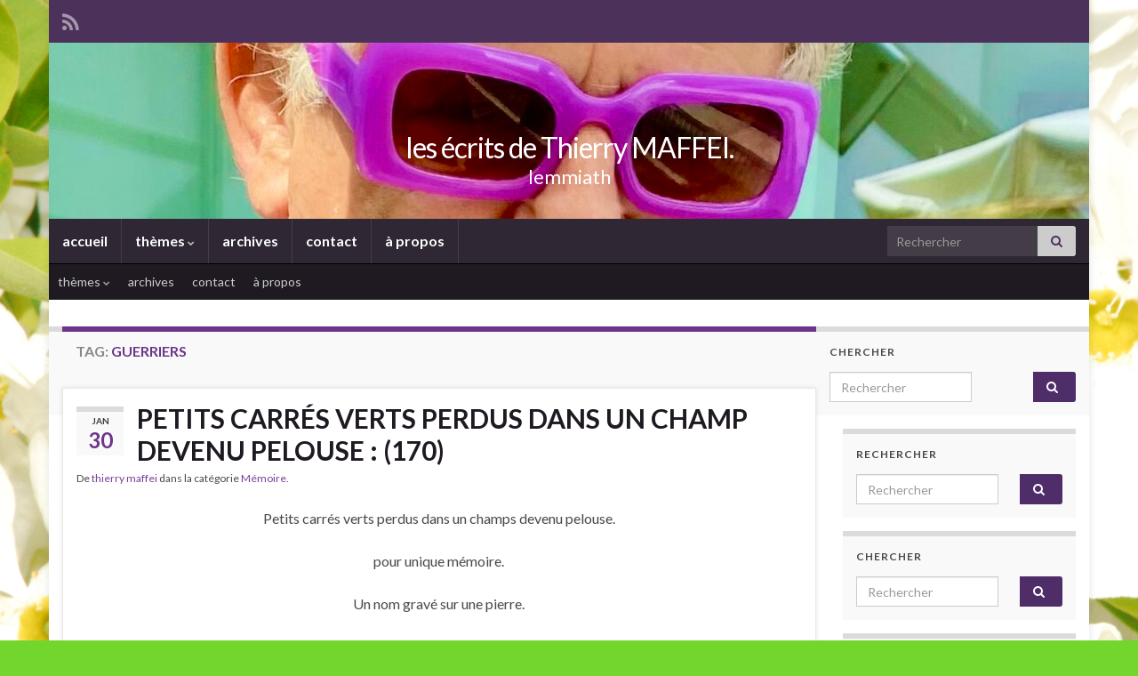

--- FILE ---
content_type: text/html; charset=UTF-8
request_url: https://lemmiath.com/tag/guerriers/
body_size: 17006
content:
<!DOCTYPE html><!--[if IE 7]>
<html class="ie ie7" lang="fr-FR">
<![endif]-->
<!--[if IE 8]>
<html class="ie ie8" lang="fr-FR">
<![endif]-->
<!--[if !(IE 7) & !(IE 8)]><!-->
<html lang="fr-FR">
<!--<![endif]-->
    <head>
        <meta charset="UTF-8">
        <meta http-equiv="X-UA-Compatible" content="IE=edge">
        <meta name="viewport" content="width=device-width, initial-scale=1">
        <title>Guerriers &#8211; les écrits de Thierry MAFFEI.</title>
<meta name='robots' content='max-image-preview:large' />
	<style>img:is([sizes="auto" i], [sizes^="auto," i]) { contain-intrinsic-size: 3000px 1500px }</style>
	<link rel='dns-prefetch' href='//widgetlogic.org' />
<link rel='dns-prefetch' href='//stats.wp.com' />
<link rel='dns-prefetch' href='//widgets.wp.com' />
<link rel='dns-prefetch' href='//s0.wp.com' />
<link rel='dns-prefetch' href='//0.gravatar.com' />
<link rel='dns-prefetch' href='//1.gravatar.com' />
<link rel='dns-prefetch' href='//2.gravatar.com' />
<link rel='preconnect' href='//c0.wp.com' />
<link rel="alternate" type="application/rss+xml" title="les écrits de Thierry MAFFEI. &raquo; Flux" href="https://lemmiath.com/feed/" />
<link rel="alternate" type="application/rss+xml" title="les écrits de Thierry MAFFEI. &raquo; Flux des commentaires" href="https://lemmiath.com/comments/feed/" />
<link rel="alternate" type="application/rss+xml" title="les écrits de Thierry MAFFEI. &raquo; Flux de l’étiquette Guerriers" href="https://lemmiath.com/tag/guerriers/feed/" />
		<!-- This site uses the Google Analytics by MonsterInsights plugin v9.9.0 - Using Analytics tracking - https://www.monsterinsights.com/ -->
		<!-- Remarque : MonsterInsights n’est actuellement pas configuré sur ce site. Le propriétaire doit authentifier son compte Google Analytics dans les réglages de MonsterInsights.  -->
					<!-- No tracking code set -->
				<!-- / Google Analytics by MonsterInsights -->
		<script type="text/javascript">
/* <![CDATA[ */
window._wpemojiSettings = {"baseUrl":"https:\/\/s.w.org\/images\/core\/emoji\/16.0.1\/72x72\/","ext":".png","svgUrl":"https:\/\/s.w.org\/images\/core\/emoji\/16.0.1\/svg\/","svgExt":".svg","source":{"concatemoji":"https:\/\/lemmiath.com\/wp-includes\/js\/wp-emoji-release.min.js?ver=6.8.3"}};
/*! This file is auto-generated */
!function(s,n){var o,i,e;function c(e){try{var t={supportTests:e,timestamp:(new Date).valueOf()};sessionStorage.setItem(o,JSON.stringify(t))}catch(e){}}function p(e,t,n){e.clearRect(0,0,e.canvas.width,e.canvas.height),e.fillText(t,0,0);var t=new Uint32Array(e.getImageData(0,0,e.canvas.width,e.canvas.height).data),a=(e.clearRect(0,0,e.canvas.width,e.canvas.height),e.fillText(n,0,0),new Uint32Array(e.getImageData(0,0,e.canvas.width,e.canvas.height).data));return t.every(function(e,t){return e===a[t]})}function u(e,t){e.clearRect(0,0,e.canvas.width,e.canvas.height),e.fillText(t,0,0);for(var n=e.getImageData(16,16,1,1),a=0;a<n.data.length;a++)if(0!==n.data[a])return!1;return!0}function f(e,t,n,a){switch(t){case"flag":return n(e,"\ud83c\udff3\ufe0f\u200d\u26a7\ufe0f","\ud83c\udff3\ufe0f\u200b\u26a7\ufe0f")?!1:!n(e,"\ud83c\udde8\ud83c\uddf6","\ud83c\udde8\u200b\ud83c\uddf6")&&!n(e,"\ud83c\udff4\udb40\udc67\udb40\udc62\udb40\udc65\udb40\udc6e\udb40\udc67\udb40\udc7f","\ud83c\udff4\u200b\udb40\udc67\u200b\udb40\udc62\u200b\udb40\udc65\u200b\udb40\udc6e\u200b\udb40\udc67\u200b\udb40\udc7f");case"emoji":return!a(e,"\ud83e\udedf")}return!1}function g(e,t,n,a){var r="undefined"!=typeof WorkerGlobalScope&&self instanceof WorkerGlobalScope?new OffscreenCanvas(300,150):s.createElement("canvas"),o=r.getContext("2d",{willReadFrequently:!0}),i=(o.textBaseline="top",o.font="600 32px Arial",{});return e.forEach(function(e){i[e]=t(o,e,n,a)}),i}function t(e){var t=s.createElement("script");t.src=e,t.defer=!0,s.head.appendChild(t)}"undefined"!=typeof Promise&&(o="wpEmojiSettingsSupports",i=["flag","emoji"],n.supports={everything:!0,everythingExceptFlag:!0},e=new Promise(function(e){s.addEventListener("DOMContentLoaded",e,{once:!0})}),new Promise(function(t){var n=function(){try{var e=JSON.parse(sessionStorage.getItem(o));if("object"==typeof e&&"number"==typeof e.timestamp&&(new Date).valueOf()<e.timestamp+604800&&"object"==typeof e.supportTests)return e.supportTests}catch(e){}return null}();if(!n){if("undefined"!=typeof Worker&&"undefined"!=typeof OffscreenCanvas&&"undefined"!=typeof URL&&URL.createObjectURL&&"undefined"!=typeof Blob)try{var e="postMessage("+g.toString()+"("+[JSON.stringify(i),f.toString(),p.toString(),u.toString()].join(",")+"));",a=new Blob([e],{type:"text/javascript"}),r=new Worker(URL.createObjectURL(a),{name:"wpTestEmojiSupports"});return void(r.onmessage=function(e){c(n=e.data),r.terminate(),t(n)})}catch(e){}c(n=g(i,f,p,u))}t(n)}).then(function(e){for(var t in e)n.supports[t]=e[t],n.supports.everything=n.supports.everything&&n.supports[t],"flag"!==t&&(n.supports.everythingExceptFlag=n.supports.everythingExceptFlag&&n.supports[t]);n.supports.everythingExceptFlag=n.supports.everythingExceptFlag&&!n.supports.flag,n.DOMReady=!1,n.readyCallback=function(){n.DOMReady=!0}}).then(function(){return e}).then(function(){var e;n.supports.everything||(n.readyCallback(),(e=n.source||{}).concatemoji?t(e.concatemoji):e.wpemoji&&e.twemoji&&(t(e.twemoji),t(e.wpemoji)))}))}((window,document),window._wpemojiSettings);
/* ]]> */
</script>
<style id='wp-emoji-styles-inline-css' type='text/css'>

	img.wp-smiley, img.emoji {
		display: inline !important;
		border: none !important;
		box-shadow: none !important;
		height: 1em !important;
		width: 1em !important;
		margin: 0 0.07em !important;
		vertical-align: -0.1em !important;
		background: none !important;
		padding: 0 !important;
	}
</style>
<link rel='stylesheet' id='wp-block-library-css' href='https://c0.wp.com/c/6.8.3/wp-includes/css/dist/block-library/style.min.css' type='text/css' media='all' />
<style id='classic-theme-styles-inline-css' type='text/css'>
/*! This file is auto-generated */
.wp-block-button__link{color:#fff;background-color:#32373c;border-radius:9999px;box-shadow:none;text-decoration:none;padding:calc(.667em + 2px) calc(1.333em + 2px);font-size:1.125em}.wp-block-file__button{background:#32373c;color:#fff;text-decoration:none}
</style>
<style id='ce4wp-subscribe-style-inline-css' type='text/css'>
.wp-block-ce4wp-subscribe{max-width:840px;margin:0 auto}.wp-block-ce4wp-subscribe .title{margin-bottom:0}.wp-block-ce4wp-subscribe .subTitle{margin-top:0;font-size:0.8em}.wp-block-ce4wp-subscribe .disclaimer{margin-top:5px;font-size:0.8em}.wp-block-ce4wp-subscribe .disclaimer .disclaimer-label{margin-left:10px}.wp-block-ce4wp-subscribe .inputBlock{width:100%;margin-bottom:10px}.wp-block-ce4wp-subscribe .inputBlock input{width:100%}.wp-block-ce4wp-subscribe .inputBlock label{display:inline-block}.wp-block-ce4wp-subscribe .submit-button{margin-top:25px;display:block}.wp-block-ce4wp-subscribe .required-text{display:inline-block;margin:0;padding:0;margin-left:0.3em}.wp-block-ce4wp-subscribe .onSubmission{height:0;max-width:840px;margin:0 auto}.wp-block-ce4wp-subscribe .firstNameSummary .lastNameSummary{text-transform:capitalize}.wp-block-ce4wp-subscribe .ce4wp-inline-notification{display:flex;flex-direction:row;align-items:center;padding:13px 10px;width:100%;height:40px;border-style:solid;border-color:orange;border-width:1px;border-left-width:4px;border-radius:3px;background:rgba(255,133,15,0.1);flex:none;order:0;flex-grow:1;margin:0px 0px}.wp-block-ce4wp-subscribe .ce4wp-inline-warning-text{font-style:normal;font-weight:normal;font-size:16px;line-height:20px;display:flex;align-items:center;color:#571600;margin-left:9px}.wp-block-ce4wp-subscribe .ce4wp-inline-warning-icon{color:orange}.wp-block-ce4wp-subscribe .ce4wp-inline-warning-arrow{color:#571600;margin-left:auto}.wp-block-ce4wp-subscribe .ce4wp-banner-clickable{cursor:pointer}.ce4wp-link{cursor:pointer}

.no-flex{display:block}.sub-header{margin-bottom:1em}


</style>
<link rel='stylesheet' id='mediaelement-css' href='https://c0.wp.com/c/6.8.3/wp-includes/js/mediaelement/mediaelementplayer-legacy.min.css' type='text/css' media='all' />
<link rel='stylesheet' id='wp-mediaelement-css' href='https://c0.wp.com/c/6.8.3/wp-includes/js/mediaelement/wp-mediaelement.min.css' type='text/css' media='all' />
<style id='jetpack-sharing-buttons-style-inline-css' type='text/css'>
.jetpack-sharing-buttons__services-list{display:flex;flex-direction:row;flex-wrap:wrap;gap:0;list-style-type:none;margin:5px;padding:0}.jetpack-sharing-buttons__services-list.has-small-icon-size{font-size:12px}.jetpack-sharing-buttons__services-list.has-normal-icon-size{font-size:16px}.jetpack-sharing-buttons__services-list.has-large-icon-size{font-size:24px}.jetpack-sharing-buttons__services-list.has-huge-icon-size{font-size:36px}@media print{.jetpack-sharing-buttons__services-list{display:none!important}}.editor-styles-wrapper .wp-block-jetpack-sharing-buttons{gap:0;padding-inline-start:0}ul.jetpack-sharing-buttons__services-list.has-background{padding:1.25em 2.375em}
</style>
<link rel='stylesheet' id='block-widget-css' href='https://lemmiath.com/wp-content/plugins/widget-logic/block_widget/css/widget.css?ver=1725544136' type='text/css' media='all' />
<style id='global-styles-inline-css' type='text/css'>
:root{--wp--preset--aspect-ratio--square: 1;--wp--preset--aspect-ratio--4-3: 4/3;--wp--preset--aspect-ratio--3-4: 3/4;--wp--preset--aspect-ratio--3-2: 3/2;--wp--preset--aspect-ratio--2-3: 2/3;--wp--preset--aspect-ratio--16-9: 16/9;--wp--preset--aspect-ratio--9-16: 9/16;--wp--preset--color--black: #000000;--wp--preset--color--cyan-bluish-gray: #abb8c3;--wp--preset--color--white: #ffffff;--wp--preset--color--pale-pink: #f78da7;--wp--preset--color--vivid-red: #cf2e2e;--wp--preset--color--luminous-vivid-orange: #ff6900;--wp--preset--color--luminous-vivid-amber: #fcb900;--wp--preset--color--light-green-cyan: #7bdcb5;--wp--preset--color--vivid-green-cyan: #00d084;--wp--preset--color--pale-cyan-blue: #8ed1fc;--wp--preset--color--vivid-cyan-blue: #0693e3;--wp--preset--color--vivid-purple: #9b51e0;--wp--preset--gradient--vivid-cyan-blue-to-vivid-purple: linear-gradient(135deg,rgba(6,147,227,1) 0%,rgb(155,81,224) 100%);--wp--preset--gradient--light-green-cyan-to-vivid-green-cyan: linear-gradient(135deg,rgb(122,220,180) 0%,rgb(0,208,130) 100%);--wp--preset--gradient--luminous-vivid-amber-to-luminous-vivid-orange: linear-gradient(135deg,rgba(252,185,0,1) 0%,rgba(255,105,0,1) 100%);--wp--preset--gradient--luminous-vivid-orange-to-vivid-red: linear-gradient(135deg,rgba(255,105,0,1) 0%,rgb(207,46,46) 100%);--wp--preset--gradient--very-light-gray-to-cyan-bluish-gray: linear-gradient(135deg,rgb(238,238,238) 0%,rgb(169,184,195) 100%);--wp--preset--gradient--cool-to-warm-spectrum: linear-gradient(135deg,rgb(74,234,220) 0%,rgb(151,120,209) 20%,rgb(207,42,186) 40%,rgb(238,44,130) 60%,rgb(251,105,98) 80%,rgb(254,248,76) 100%);--wp--preset--gradient--blush-light-purple: linear-gradient(135deg,rgb(255,206,236) 0%,rgb(152,150,240) 100%);--wp--preset--gradient--blush-bordeaux: linear-gradient(135deg,rgb(254,205,165) 0%,rgb(254,45,45) 50%,rgb(107,0,62) 100%);--wp--preset--gradient--luminous-dusk: linear-gradient(135deg,rgb(255,203,112) 0%,rgb(199,81,192) 50%,rgb(65,88,208) 100%);--wp--preset--gradient--pale-ocean: linear-gradient(135deg,rgb(255,245,203) 0%,rgb(182,227,212) 50%,rgb(51,167,181) 100%);--wp--preset--gradient--electric-grass: linear-gradient(135deg,rgb(202,248,128) 0%,rgb(113,206,126) 100%);--wp--preset--gradient--midnight: linear-gradient(135deg,rgb(2,3,129) 0%,rgb(40,116,252) 100%);--wp--preset--font-size--small: 14px;--wp--preset--font-size--medium: 20px;--wp--preset--font-size--large: 20px;--wp--preset--font-size--x-large: 42px;--wp--preset--font-size--tiny: 10px;--wp--preset--font-size--regular: 16px;--wp--preset--font-size--larger: 26px;--wp--preset--spacing--20: 0.44rem;--wp--preset--spacing--30: 0.67rem;--wp--preset--spacing--40: 1rem;--wp--preset--spacing--50: 1.5rem;--wp--preset--spacing--60: 2.25rem;--wp--preset--spacing--70: 3.38rem;--wp--preset--spacing--80: 5.06rem;--wp--preset--shadow--natural: 6px 6px 9px rgba(0, 0, 0, 0.2);--wp--preset--shadow--deep: 12px 12px 50px rgba(0, 0, 0, 0.4);--wp--preset--shadow--sharp: 6px 6px 0px rgba(0, 0, 0, 0.2);--wp--preset--shadow--outlined: 6px 6px 0px -3px rgba(255, 255, 255, 1), 6px 6px rgba(0, 0, 0, 1);--wp--preset--shadow--crisp: 6px 6px 0px rgba(0, 0, 0, 1);}:where(.is-layout-flex){gap: 0.5em;}:where(.is-layout-grid){gap: 0.5em;}body .is-layout-flex{display: flex;}.is-layout-flex{flex-wrap: wrap;align-items: center;}.is-layout-flex > :is(*, div){margin: 0;}body .is-layout-grid{display: grid;}.is-layout-grid > :is(*, div){margin: 0;}:where(.wp-block-columns.is-layout-flex){gap: 2em;}:where(.wp-block-columns.is-layout-grid){gap: 2em;}:where(.wp-block-post-template.is-layout-flex){gap: 1.25em;}:where(.wp-block-post-template.is-layout-grid){gap: 1.25em;}.has-black-color{color: var(--wp--preset--color--black) !important;}.has-cyan-bluish-gray-color{color: var(--wp--preset--color--cyan-bluish-gray) !important;}.has-white-color{color: var(--wp--preset--color--white) !important;}.has-pale-pink-color{color: var(--wp--preset--color--pale-pink) !important;}.has-vivid-red-color{color: var(--wp--preset--color--vivid-red) !important;}.has-luminous-vivid-orange-color{color: var(--wp--preset--color--luminous-vivid-orange) !important;}.has-luminous-vivid-amber-color{color: var(--wp--preset--color--luminous-vivid-amber) !important;}.has-light-green-cyan-color{color: var(--wp--preset--color--light-green-cyan) !important;}.has-vivid-green-cyan-color{color: var(--wp--preset--color--vivid-green-cyan) !important;}.has-pale-cyan-blue-color{color: var(--wp--preset--color--pale-cyan-blue) !important;}.has-vivid-cyan-blue-color{color: var(--wp--preset--color--vivid-cyan-blue) !important;}.has-vivid-purple-color{color: var(--wp--preset--color--vivid-purple) !important;}.has-black-background-color{background-color: var(--wp--preset--color--black) !important;}.has-cyan-bluish-gray-background-color{background-color: var(--wp--preset--color--cyan-bluish-gray) !important;}.has-white-background-color{background-color: var(--wp--preset--color--white) !important;}.has-pale-pink-background-color{background-color: var(--wp--preset--color--pale-pink) !important;}.has-vivid-red-background-color{background-color: var(--wp--preset--color--vivid-red) !important;}.has-luminous-vivid-orange-background-color{background-color: var(--wp--preset--color--luminous-vivid-orange) !important;}.has-luminous-vivid-amber-background-color{background-color: var(--wp--preset--color--luminous-vivid-amber) !important;}.has-light-green-cyan-background-color{background-color: var(--wp--preset--color--light-green-cyan) !important;}.has-vivid-green-cyan-background-color{background-color: var(--wp--preset--color--vivid-green-cyan) !important;}.has-pale-cyan-blue-background-color{background-color: var(--wp--preset--color--pale-cyan-blue) !important;}.has-vivid-cyan-blue-background-color{background-color: var(--wp--preset--color--vivid-cyan-blue) !important;}.has-vivid-purple-background-color{background-color: var(--wp--preset--color--vivid-purple) !important;}.has-black-border-color{border-color: var(--wp--preset--color--black) !important;}.has-cyan-bluish-gray-border-color{border-color: var(--wp--preset--color--cyan-bluish-gray) !important;}.has-white-border-color{border-color: var(--wp--preset--color--white) !important;}.has-pale-pink-border-color{border-color: var(--wp--preset--color--pale-pink) !important;}.has-vivid-red-border-color{border-color: var(--wp--preset--color--vivid-red) !important;}.has-luminous-vivid-orange-border-color{border-color: var(--wp--preset--color--luminous-vivid-orange) !important;}.has-luminous-vivid-amber-border-color{border-color: var(--wp--preset--color--luminous-vivid-amber) !important;}.has-light-green-cyan-border-color{border-color: var(--wp--preset--color--light-green-cyan) !important;}.has-vivid-green-cyan-border-color{border-color: var(--wp--preset--color--vivid-green-cyan) !important;}.has-pale-cyan-blue-border-color{border-color: var(--wp--preset--color--pale-cyan-blue) !important;}.has-vivid-cyan-blue-border-color{border-color: var(--wp--preset--color--vivid-cyan-blue) !important;}.has-vivid-purple-border-color{border-color: var(--wp--preset--color--vivid-purple) !important;}.has-vivid-cyan-blue-to-vivid-purple-gradient-background{background: var(--wp--preset--gradient--vivid-cyan-blue-to-vivid-purple) !important;}.has-light-green-cyan-to-vivid-green-cyan-gradient-background{background: var(--wp--preset--gradient--light-green-cyan-to-vivid-green-cyan) !important;}.has-luminous-vivid-amber-to-luminous-vivid-orange-gradient-background{background: var(--wp--preset--gradient--luminous-vivid-amber-to-luminous-vivid-orange) !important;}.has-luminous-vivid-orange-to-vivid-red-gradient-background{background: var(--wp--preset--gradient--luminous-vivid-orange-to-vivid-red) !important;}.has-very-light-gray-to-cyan-bluish-gray-gradient-background{background: var(--wp--preset--gradient--very-light-gray-to-cyan-bluish-gray) !important;}.has-cool-to-warm-spectrum-gradient-background{background: var(--wp--preset--gradient--cool-to-warm-spectrum) !important;}.has-blush-light-purple-gradient-background{background: var(--wp--preset--gradient--blush-light-purple) !important;}.has-blush-bordeaux-gradient-background{background: var(--wp--preset--gradient--blush-bordeaux) !important;}.has-luminous-dusk-gradient-background{background: var(--wp--preset--gradient--luminous-dusk) !important;}.has-pale-ocean-gradient-background{background: var(--wp--preset--gradient--pale-ocean) !important;}.has-electric-grass-gradient-background{background: var(--wp--preset--gradient--electric-grass) !important;}.has-midnight-gradient-background{background: var(--wp--preset--gradient--midnight) !important;}.has-small-font-size{font-size: var(--wp--preset--font-size--small) !important;}.has-medium-font-size{font-size: var(--wp--preset--font-size--medium) !important;}.has-large-font-size{font-size: var(--wp--preset--font-size--large) !important;}.has-x-large-font-size{font-size: var(--wp--preset--font-size--x-large) !important;}
:where(.wp-block-post-template.is-layout-flex){gap: 1.25em;}:where(.wp-block-post-template.is-layout-grid){gap: 1.25em;}
:where(.wp-block-columns.is-layout-flex){gap: 2em;}:where(.wp-block-columns.is-layout-grid){gap: 2em;}
:root :where(.wp-block-pullquote){font-size: 1.5em;line-height: 1.6;}
</style>
<link rel='stylesheet' id='contact-form-7-css' href='https://lemmiath.com/wp-content/plugins/contact-form-7/includes/css/styles.css?ver=6.1.2' type='text/css' media='all' />
<link rel='stylesheet' id='st-widget-css' href='https://lemmiath.com/wp-content/plugins/share-this/css/style.css?ver=6.8.3' type='text/css' media='all' />
<link rel='stylesheet' id='SFSImainCss-css' href='https://lemmiath.com/wp-content/plugins/ultimate-social-media-icons/css/sfsi-style.css?ver=2.9.5' type='text/css' media='all' />
<link rel='stylesheet' id='bootstrap-css' href='https://lemmiath.com/wp-content/themes/graphene/bootstrap/css/bootstrap.min.css?ver=6.8.3' type='text/css' media='all' />
<link rel='stylesheet' id='font-awesome-css' href='https://lemmiath.com/wp-content/themes/graphene/fonts/font-awesome/css/font-awesome.min.css?ver=6.8.3' type='text/css' media='all' />
<link rel='stylesheet' id='graphene-css' href='https://lemmiath.com/wp-content/themes/graphene/style.css?ver=2.9.4' type='text/css' media='screen' />
<link rel='stylesheet' id='graphene-responsive-css' href='https://lemmiath.com/wp-content/themes/graphene/responsive.css?ver=2.9.4' type='text/css' media='all' />
<link rel='stylesheet' id='graphene-blocks-css' href='https://lemmiath.com/wp-content/themes/graphene/blocks.css?ver=2.9.4' type='text/css' media='all' />
<link rel='stylesheet' id='jetpack_likes-css' href='https://c0.wp.com/p/jetpack/15.1.1/modules/likes/style.css' type='text/css' media='all' />
<link rel='stylesheet' id='commentluv_style-css' href='https://lemmiath.com/wp-content/plugins/commentluv/css/commentluv.css?ver=6.8.3' type='text/css' media='all' />
<script type="text/javascript" src="https://c0.wp.com/c/6.8.3/wp-includes/js/jquery/jquery.min.js" id="jquery-core-js"></script>
<script type="text/javascript" src="https://c0.wp.com/c/6.8.3/wp-includes/js/jquery/jquery-migrate.min.js" id="jquery-migrate-js"></script>
<script type="text/javascript" id="commentluv_script-js-extra">
/* <![CDATA[ */
var cl_settings = {"name":"author","url":"url","comment":"comment","email":"email","infopanel":"on","default_on":"on","default_on_admin":"on","cl_version":"4","images":"https:\/\/lemmiath.com\/wp-content\/plugins\/commentluv\/images\/","api_url":"http:\/\/lemmiath.com\/wp-admin\/admin-ajax.php","api_url_alt":"https:\/\/lemmiath.com\/wp-admin\/admin-ajax.php","_fetch":"34cfa8424a","_info":"00afd3015f","infoback":"white","infotext":"black","template_insert":"","logged_in":"","refer":"https:\/\/lemmiath.com\/petits-carres-verts-perdus-dans-un-champ-devenu-pelouse\/","no_url_message":"Entrez votre URL et cliquez la case CommentLuv si vous souhaitez ajouter votre dernier article de blog","no_http_message":"Merci d'utiliser http:\/\/ au d\u00e9but de votre url","no_url_logged_in_message":"Vous devez visitez votre profil sur le tableau de bord et mettre \u00e0 jour les d\u00e9tails avec l'URL de votre site","no_info_message":"Aucune information disponible ou alors il y a eu une erreur"};
/* ]]> */
</script>
<script type="text/javascript" src="https://lemmiath.com/wp-content/plugins/commentluv/js/commentluv.js?ver=4" id="commentluv_script-js"></script>
<script type="text/javascript" src="https://lemmiath.com/wp-content/themes/graphene/bootstrap/js/bootstrap.min.js?ver=2.9.4" id="bootstrap-js"></script>
<script type="text/javascript" src="https://lemmiath.com/wp-content/themes/graphene/js/bootstrap-hover-dropdown/bootstrap-hover-dropdown.min.js?ver=2.9.4" id="bootstrap-hover-dropdown-js"></script>
<script type="text/javascript" src="https://lemmiath.com/wp-content/themes/graphene/js/bootstrap-submenu/bootstrap-submenu.min.js?ver=2.9.4" id="bootstrap-submenu-js"></script>
<script type="text/javascript" src="https://lemmiath.com/wp-content/themes/graphene/js/jquery.infinitescroll.min.js?ver=2.9.4" id="infinite-scroll-js"></script>
<script type="text/javascript" id="graphene-js-extra">
/* <![CDATA[ */
var grapheneJS = {"siteurl":"https:\/\/lemmiath.com","ajaxurl":"https:\/\/lemmiath.com\/wp-admin\/admin-ajax.php","templateUrl":"https:\/\/lemmiath.com\/wp-content\/themes\/graphene","isSingular":"","enableStickyMenu":"","shouldShowComments":"1","commentsOrder":"newest","sliderDisable":"","sliderInterval":"7000","infScrollBtnLbl":"Lire plus","infScrollOn":"","infScrollCommentsOn":"","totalPosts":"1","postsPerPage":"10","isPageNavi":"","infScrollMsgText":"Fetching window.grapheneInfScrollItemsPerPage of window.grapheneInfScrollItemsLeft items left ...","infScrollMsgTextPlural":"Fetching window.grapheneInfScrollItemsPerPage of window.grapheneInfScrollItemsLeft items left ...","infScrollFinishedText":"All loaded!","commentsPerPage":"50","totalComments":"0","infScrollCommentsMsg":"R\u00e9cup\u00e9ration de window.grapheneInfScrollCommentsPerPage commentaires sur window.grapheneInfScrollCommentsLeft laiss\u00e9s","infScrollCommentsMsgPlural":"R\u00e9cup\u00e9ration de window.grapheneInfScrollCommentsPerPage commentaires sur window.grapheneInfScrollCommentsLeft laiss\u00e9s","infScrollCommentsFinishedMsg":"All comments loaded!","disableLiveSearch":"1","txtNoResult":"No result found.","isMasonry":""};
/* ]]> */
</script>
<script type="text/javascript" src="https://lemmiath.com/wp-content/themes/graphene/js/graphene.js?ver=2.9.4" id="graphene-js"></script>
<link rel="https://api.w.org/" href="https://lemmiath.com/wp-json/" /><link rel="alternate" title="JSON" type="application/json" href="https://lemmiath.com/wp-json/wp/v2/tags/3342" /><link rel="EditURI" type="application/rsd+xml" title="RSD" href="https://lemmiath.com/xmlrpc.php?rsd" />
<meta name="generator" content="WordPress 6.8.3" />
<script charset="utf-8" type="text/javascript">var switchTo5x=true;</script>
<script charset="utf-8" type="text/javascript" src="http://w.sharethis.com/button/buttons.js"></script>
<script charset="utf-8" type="text/javascript">stLight.options({"publisher":"257ed8db-1f07-46d8-bd8b-3c61055e459a"});var st_type="wordpress4.0.1";</script>
	<style>img#wpstats{display:none}</style>
				<script>
		   WebFontConfig = {
		      google: { 
		      	families: ["Lato:400,400i,700,700i&display=swap"]		      }
		   };

		   (function(d) {
		      var wf = d.createElement('script'), s = d.scripts[0];
		      wf.src = 'https://ajax.googleapis.com/ajax/libs/webfont/1.6.26/webfont.js';
		      wf.async = true;
		      s.parentNode.insertBefore(wf, s);
		   })(document);
		</script>
	<style type="text/css">
.carousel-caption {background-color: rgba(0,0,0,0.8); background-color: rgba(0.8); color: #eded6a} .carousel .slider_post_title, .carousel .slider_post_title a {color: #eded6a}#comments .comment, #comments .pingback, #comments .trackback {background-color: #ffffff; border-color: #eeeeee; box-shadow: 0 0 3px #ddc59d; box-shadow: 0 0 3px rgba(221,197,157,0.05); color: #4a474b}.carousel, .carousel .item{height:400px}@media (max-width: 991px) {.carousel, .carousel .item{height:250px}}#header{max-height:198px}
</style>
<meta name="description" content="Articles traitant de Guerriers écrits par thierry maffei" />
<style type="text/css">.broken_link, a.broken_link {
	text-decoration: line-through;
}</style><style type="text/css" id="custom-background-css">
body.custom-background { background-color: #73d62c; background-image: url("https://lemmiath.com/wp-content/uploads/2015/10/DSC_0083.jpg"); background-position: left top; background-size: contain; background-repeat: repeat; background-attachment: scroll; }
</style>
	
<!-- Jetpack Open Graph Tags -->
<meta property="og:type" content="website" />
<meta property="og:title" content="Guerriers &#8211; les écrits de Thierry MAFFEI." />
<meta property="og:url" content="https://lemmiath.com/tag/guerriers/" />
<meta property="og:site_name" content="les écrits de Thierry MAFFEI." />
<meta property="og:image" content="https://lemmiath.com/wp-content/uploads/2021/12/cropped-31140AAB-647C-4670-B092-3EAF7A5E4399_1_201_a-1.jpeg" />
<meta property="og:image:width" content="512" />
<meta property="og:image:height" content="512" />
<meta property="og:image:alt" content="" />
<meta property="og:locale" content="fr_FR" />

<!-- End Jetpack Open Graph Tags -->
<link rel="icon" href="https://lemmiath.com/wp-content/uploads/2021/12/cropped-31140AAB-647C-4670-B092-3EAF7A5E4399_1_201_a-1-32x32.jpeg" sizes="32x32" />
<link rel="icon" href="https://lemmiath.com/wp-content/uploads/2021/12/cropped-31140AAB-647C-4670-B092-3EAF7A5E4399_1_201_a-1-192x192.jpeg" sizes="192x192" />
<link rel="apple-touch-icon" href="https://lemmiath.com/wp-content/uploads/2021/12/cropped-31140AAB-647C-4670-B092-3EAF7A5E4399_1_201_a-1-180x180.jpeg" />
<meta name="msapplication-TileImage" content="https://lemmiath.com/wp-content/uploads/2021/12/cropped-31140AAB-647C-4670-B092-3EAF7A5E4399_1_201_a-1-270x270.jpeg" />
    <!-- BEGIN Google Analytics script -->
    	    <!-- END Google Analytics script -->
        </head>
    <body class="archive tag tag-guerriers tag-3342 custom-background wp-embed-responsive wp-theme-graphene sfsi_actvite_theme_flat metaslider-plugin layout-boxed three_col_center three-columns have-secondary-menu">
        
        <div class="container boxed-wrapper">
            
                            <div id="top-bar" class="row clearfix top-bar ">
                    
                                                    
                            <div class="col-md-12 top-bar-items">
                                
                                                                                                    	<ul class="social-profiles">
							
			            <li class="social-profile social-profile-rss">
			            	<a href="https://lemmiath.com/feed/" title="Subscribe to lemmiath&#039;s RSS feed" id="social-id-1" class="mysocial social-rss" target="_blank">
			            				                            <i class="fa fa-rss"></i>
		                        			            	</a>
			            </li>
		            
		    	    </ul>
                                    
                                
                                                            </div>

                        
                                    </div>
            

            <div id="header" class="row">

                <img width="1170" height="198" src="https://lemmiath.com/wp-content/uploads/2025/07/cropped-IMG_0621.jpeg" class="attachment-1170x198 size-1170x198" alt="cropped-IMG_0621.jpeg" title="cropped-IMG_0621.jpeg" decoding="async" fetchpriority="high" srcset="https://lemmiath.com/wp-content/uploads/2025/07/cropped-IMG_0621.jpeg 1170w, https://lemmiath.com/wp-content/uploads/2025/07/cropped-IMG_0621-300x51.jpeg 300w, https://lemmiath.com/wp-content/uploads/2025/07/cropped-IMG_0621-1024x173.jpeg 1024w, https://lemmiath.com/wp-content/uploads/2025/07/cropped-IMG_0621-768x130.jpeg 768w, https://lemmiath.com/wp-content/uploads/2025/07/cropped-IMG_0621-847x143.jpeg 847w" sizes="(max-width: 1170px) 100vw, 1170px" />                
                                    <a href="https://lemmiath.com" id="header_img_link" title="Retour à l&#039;accueil">&nbsp;</a>                            </div>


                        <nav class="navbar row navbar-inverse">

                <div class="navbar-header align-center">
                		                    <button type="button" class="navbar-toggle collapsed" data-toggle="collapse" data-target="#header-menu-wrap, #secondary-menu-wrap">
	                        <span class="sr-only">Toggle navigation</span>
	                        <span class="icon-bar"></span>
	                        <span class="icon-bar"></span>
	                        <span class="icon-bar"></span>
	                    </button>
                	                    
                    
                                            <p class="header_title">
                            <a href="https://lemmiath.com" title="Retour à l&#039;accueil">                                les écrits de Thierry MAFFEI.                            </a>                        </p>
                    
                                                    <p class="header_desc">lemmiath</p>
                                            
                                    </div>

                                    <div class="collapse navbar-collapse" id="header-menu-wrap">

            			<ul id="header-menu" class="nav navbar-nav flip"><li id="menu-item-47" class="menu-item menu-item-type-custom menu-item-object-custom menu-item-home menu-item-47"><a href="http://lemmiath.com/">accueil</a></li>
<li id="menu-item-32" class="menu-item menu-item-type-post_type menu-item-object-page menu-item-has-children menu-item-32"><a href="https://lemmiath.com/themes/" class="dropdown-toggle" data-toggle="dropdown" data-submenu="1" data-depth="10" data-hover="dropdown" data-delay="0">thèmes <i class="fa fa-chevron-down"></i></a>
<ul class="dropdown-menu">
	<li id="menu-item-100" class="menu-item menu-item-type-taxonomy menu-item-object-category menu-item-100"><a href="https://lemmiath.com/category/animaux-2/">Animaux</a></li>
	<li id="menu-item-101" class="menu-item menu-item-type-taxonomy menu-item-object-category menu-item-101"><a href="https://lemmiath.com/category/couleurs-2/">Couleurs</a></li>
	<li id="menu-item-72" class="menu-item menu-item-type-taxonomy menu-item-object-category menu-item-72"><a href="https://lemmiath.com/category/nature/">nature</a></li>
	<li id="menu-item-102" class="menu-item menu-item-type-taxonomy menu-item-object-category menu-item-102"><a href="https://lemmiath.com/category/pays-2/">Pays</a></li>
	<li id="menu-item-103" class="menu-item menu-item-type-taxonomy menu-item-object-category menu-item-103"><a href="https://lemmiath.com/category/personnages-2/">Personnages</a></li>
	<li id="menu-item-104" class="menu-item menu-item-type-taxonomy menu-item-object-category menu-item-104"><a href="https://lemmiath.com/category/villes-2/">Villes</a></li>
</ul>
</li>
<li id="menu-item-26" class="menu-item menu-item-type-post_type menu-item-object-page current_page_parent menu-item-26"><a href="https://lemmiath.com/archives-poemes/">archives</a></li>
<li id="menu-item-25" class="menu-item menu-item-type-post_type menu-item-object-page menu-item-25"><a href="https://lemmiath.com/contact/">contact</a></li>
<li id="menu-item-27" class="menu-item menu-item-type-post_type menu-item-object-page menu-item-27"><a href="https://lemmiath.com/a-propos-lemmiath/">à propos</a></li>
</ul>                        
            			                            <div id="top_search" class="navbar-form navbar-right">
                                <form class="searchform" method="get" action="https://lemmiath.com">
	<div class="input-group">
		<div class="form-group live-search-input">
			<label for="s" class="screen-reader-text">Search for:</label>
		    <input type="text" id="s" name="s" class="form-control" placeholder="Rechercher">
		    		</div>
	    <span class="input-group-btn">
	    	<button class="btn btn-default" type="submit"><i class="fa fa-search"></i></button>
	    </span>
    </div>
    </form>                                                            </div>
                                                
                                            </div>
                
                                    <div id="secondary-menu-wrap" class="collapse navbar-collapse">
                                                <ul id="secondary-menu" class="nav navbar-nav flip"><li id="menu-item-105" class="menu-item menu-item-type-post_type menu-item-object-page menu-item-has-children menu-item-105"><a href="https://lemmiath.com/themes/" class="dropdown-toggle" data-toggle="dropdown" data-submenu="1" data-depth="5" data-hover="dropdown" data-delay="0">thèmes <i class="fa fa-chevron-down"></i></a>
<ul class="dropdown-menu">
	<li id="menu-item-109" class="menu-item menu-item-type-taxonomy menu-item-object-category menu-item-109"><a href="https://lemmiath.com/category/animaux-2/">Animaux</a></li>
	<li id="menu-item-110" class="menu-item menu-item-type-taxonomy menu-item-object-category menu-item-110"><a href="https://lemmiath.com/category/couleurs-2/">Couleurs</a></li>
	<li id="menu-item-111" class="menu-item menu-item-type-taxonomy menu-item-object-category menu-item-111"><a href="https://lemmiath.com/category/nature/">nature</a></li>
	<li id="menu-item-112" class="menu-item menu-item-type-taxonomy menu-item-object-category menu-item-112"><a href="https://lemmiath.com/category/pays-2/">Pays</a></li>
	<li id="menu-item-113" class="menu-item menu-item-type-taxonomy menu-item-object-category menu-item-113"><a href="https://lemmiath.com/category/personnages-2/">Personnages</a></li>
	<li id="menu-item-114" class="menu-item menu-item-type-taxonomy menu-item-object-category menu-item-114"><a href="https://lemmiath.com/category/villes-2/">Villes</a></li>
</ul>
</li>
<li id="menu-item-107" class="menu-item menu-item-type-post_type menu-item-object-page current_page_parent menu-item-107"><a href="https://lemmiath.com/archives-poemes/">archives</a></li>
<li id="menu-item-106" class="menu-item menu-item-type-post_type menu-item-object-page menu-item-106"><a href="https://lemmiath.com/contact/">contact</a></li>
<li id="menu-item-108" class="menu-item menu-item-type-post_type menu-item-object-page menu-item-108"><a href="https://lemmiath.com/a-propos-lemmiath/">à propos</a></li>
</ul>                                            </div>
                                    
                            </nav>

            
            <div id="content" class="clearfix hfeed row">
                
                    
                                        
                    <div id="content-main" class="clearfix content-main col-md-9 col-md-push-0">
                    
    <h1 class="page-title archive-title">
        Tag: <span>Guerriers</span>    </h1>
    
        
    <div class="entries-wrapper">
    
                

<div id="post-1228" class="clearfix post post-1228 type-post status-publish format-standard hentry category-memoire tag-animes tag-brise tag-camarades tag-carres tag-cendre tag-champ tag-compagnes tag-coquelicots tag-cote tag-couleurs tag-croissant tag-croix tag-danse tag-decoration tag-demeures tag-deuils tag-drapeaux tag-droit tag-enfants tag-essences tag-etoile-3 tag-femmes tag-flamme tag-fleur tag-fleurissent tag-folie tag-fourvoye tag-gazon tag-grave-2 tag-guerre tag-guerriers tag-histoire-2 tag-imaginer tag-imposeur tag-inconnues tag-independance tag-larmes tag-liberte tag-librement tag-memoire tag-milieu tag-mort tag-nations tag-nettoyer tag-nom tag-noms tag-ombres tag-orphelins tag-patries tag-pauvres tag-pelouse tag-perdus tag-petits tag-pierre tag-resider tag-sepulture tag-silence tag-soldats tag-souvenir tag-terres tag-tombes tag-tondu tag-uniforme tag-vent tag-verts tag-visages item-wrap">
		
	<div class="entry clearfix">
    
    			    	<div class="post-date date alpha ">
            <p class="default_date">
            	<span class="month">Jan</span>
                <span class="day">30</span>
                            </p>
                    </div>
            
		        <h2 class="post-title entry-title">
			<a href="https://lemmiath.com/petits-carres-verts-perdus-dans-un-champ-devenu-pelouse/" rel="bookmark" title="Permalink to PETITS CARRÉS VERTS PERDUS DANS UN CHAMP DEVENU PELOUSE : (170)">
				PETITS CARRÉS VERTS PERDUS DANS UN CHAMP DEVENU PELOUSE : (170)            </a>
			        </h2>
		
					    <ul class="post-meta entry-meta clearfix">
	    		        <li class="byline">
	        	De <span class="author"><a href="https://lemmiath.com/author/lemmiath/" rel="author">thierry maffei</a></span><span class="entry-cat"> dans la catégorie <span class="terms"><a class="term term-category term-1333" href="https://lemmiath.com/category/memoire/">Mémoire.</a></span></span>	        </li>
	        	    </ul>
    		
				<div class="entry-content clearfix">
			
													
							
												
								<p style="text-align: center;">Petits carrés verts perdus dans un champs devenu pelouse.</p>
<p style="text-align: center;">pour unique mémoire.</p>
<p style="text-align: center;">Un nom gravé sur une pierre.</p>
<p style="text-align: center;">Parfois, des coquelicots y fleurissent.</p>
<p> </p>
<p style="text-align: center;">Que ce soit une étoile, une croix, un croisant, ou une flamme.</p>
<p style="text-align: center;">Pour préserver l&rsquo;indépendance, ils reposent &hellip; <a href="https://lemmiath.com/petits-carres-verts-perdus-dans-un-champ-devenu-pelouse/" class="read-more">Lisez la suite </a></p>
						
						
						
		</div>
		
			    <ul class="entry-footer">
	    		        <li class="post-tags col-sm-8"><i class="fa fa-tags" title="Étiquettes"></i> <span class="terms"><a class="term term-tagpost_tag term-3353" href="https://lemmiath.com/tag/animes/">Animés</a>, <a class="term term-tagpost_tag term-1254" href="https://lemmiath.com/tag/brise/">brise</a>, <a class="term term-tagpost_tag term-3334" href="https://lemmiath.com/tag/camarades/">Camarades</a>, <a class="term term-tagpost_tag term-3329" href="https://lemmiath.com/tag/carres/">Carrés</a>, <a class="term term-tagpost_tag term-3343" href="https://lemmiath.com/tag/cendre/">Cendre</a>, <a class="term term-tagpost_tag term-188" href="https://lemmiath.com/tag/champ/">Champ</a>, <a class="term term-tagpost_tag term-251" href="https://lemmiath.com/tag/compagnes/">Compagnes</a>, <a class="term term-tagpost_tag term-213" href="https://lemmiath.com/tag/coquelicots/">Coquelicots</a>, <a class="term term-tagpost_tag term-1747" href="https://lemmiath.com/tag/cote/">Côté</a>, <a class="term term-tagpost_tag term-12" href="https://lemmiath.com/tag/couleurs/">couleurs</a>, <a class="term term-tagpost_tag term-1474" href="https://lemmiath.com/tag/croissant/">Croissant</a>, <a class="term term-tagpost_tag term-334" href="https://lemmiath.com/tag/croix/">Croix</a>, <a class="term term-tagpost_tag term-951" href="https://lemmiath.com/tag/danse/">Danse</a>, <a class="term term-tagpost_tag term-633" href="https://lemmiath.com/tag/decoration/">décoration</a>, <a class="term term-tagpost_tag term-2548" href="https://lemmiath.com/tag/demeures/">Demeures</a>, <a class="term term-tagpost_tag term-3344" href="https://lemmiath.com/tag/deuils/">Deuils</a>, <a class="term term-tagpost_tag term-3352" href="https://lemmiath.com/tag/drapeaux/">Drapeaux</a>, <a class="term term-tagpost_tag term-508" href="https://lemmiath.com/tag/droit/">Droit</a>, <a class="term term-tagpost_tag term-83" href="https://lemmiath.com/tag/enfants/">enfants</a>, <a class="term term-tagpost_tag term-3349" href="https://lemmiath.com/tag/essences/">Essences</a>, <a class="term term-tagpost_tag term-3332" href="https://lemmiath.com/tag/etoile-3/">Etoile</a>, <a class="term term-tagpost_tag term-135" href="https://lemmiath.com/tag/femmes/">Femmes</a>, <a class="term term-tagpost_tag term-178" href="https://lemmiath.com/tag/flamme/">Flamme</a>, <a class="term term-tagpost_tag term-307" href="https://lemmiath.com/tag/fleur/">Fleur</a>, <a class="term term-tagpost_tag term-2839" href="https://lemmiath.com/tag/fleurissent/">Fleurissent</a>, <a class="term term-tagpost_tag term-170" href="https://lemmiath.com/tag/folie/">Folie</a>, <a class="term term-tagpost_tag term-3347" href="https://lemmiath.com/tag/fourvoye/">Fourvoyé</a>, <a class="term term-tagpost_tag term-3350" href="https://lemmiath.com/tag/gazon/">Gazon</a>, <a class="term term-tagpost_tag term-3331" href="https://lemmiath.com/tag/grave-2/">Gravé</a>, <a class="term term-tagpost_tag term-3336" href="https://lemmiath.com/tag/guerre/">Guerre</a>, <a class="term term-tagpost_tag term-3342" href="https://lemmiath.com/tag/guerriers/">Guerriers</a>, <a class="term term-tagpost_tag term-3072" href="https://lemmiath.com/tag/histoire-2/">Histoire</a>, <a class="term term-tagpost_tag term-471" href="https://lemmiath.com/tag/imaginer/">Imaginer</a>, <a class="term term-tagpost_tag term-3345" href="https://lemmiath.com/tag/imposeur/">Imposeur</a>, <a class="term term-tagpost_tag term-3340" href="https://lemmiath.com/tag/inconnues/">Inconnues</a>, <a class="term term-tagpost_tag term-3333" href="https://lemmiath.com/tag/independance/">Indépendance</a>, <a class="term term-tagpost_tag term-57" href="https://lemmiath.com/tag/larmes/">larmes</a>, <a class="term term-tagpost_tag term-292" href="https://lemmiath.com/tag/liberte/">Liberté</a>, <a class="term term-tagpost_tag term-3282" href="https://lemmiath.com/tag/librement/">Librement</a>, <a class="term term-tagpost_tag term-613" href="https://lemmiath.com/tag/memoire/">Mémoire</a>, <a class="term term-tagpost_tag term-1237" href="https://lemmiath.com/tag/milieu/">Milieu</a>, <a class="term term-tagpost_tag term-60" href="https://lemmiath.com/tag/mort/">mort</a>, <a class="term term-tagpost_tag term-1340" href="https://lemmiath.com/tag/nations/">Nations</a>, <a class="term term-tagpost_tag term-3348" href="https://lemmiath.com/tag/nettoyer/">Nettoyer</a>, <a class="term term-tagpost_tag term-626" href="https://lemmiath.com/tag/nom/">Nom</a>, <a class="term term-tagpost_tag term-3346" href="https://lemmiath.com/tag/noms/">Noms</a>, <a class="term term-tagpost_tag term-2445" href="https://lemmiath.com/tag/ombres/">Ombres</a>, <a class="term term-tagpost_tag term-3341" href="https://lemmiath.com/tag/orphelins/">Orphelins</a>, <a class="term term-tagpost_tag term-3335" href="https://lemmiath.com/tag/patries/">Patries</a>, <a class="term term-tagpost_tag term-3337" href="https://lemmiath.com/tag/pauvres/">pauvres</a>, <a class="term term-tagpost_tag term-3330" href="https://lemmiath.com/tag/pelouse/">Pelouse</a>, <a class="term term-tagpost_tag term-2176" href="https://lemmiath.com/tag/perdus/">Perdus</a>, <a class="term term-tagpost_tag term-1837" href="https://lemmiath.com/tag/petits/">Petits</a>, <a class="term term-tagpost_tag term-357" href="https://lemmiath.com/tag/pierre/">Pierre</a>, <a class="term term-tagpost_tag term-3355" href="https://lemmiath.com/tag/resider/">Résider</a>, <a class="term term-tagpost_tag term-3354" href="https://lemmiath.com/tag/sepulture/">Sépulture</a>, <a class="term term-tagpost_tag term-621" href="https://lemmiath.com/tag/silence/">Silence</a>, <a class="term term-tagpost_tag term-3338" href="https://lemmiath.com/tag/soldats/">soldats</a>, <a class="term term-tagpost_tag term-404" href="https://lemmiath.com/tag/souvenir/">Souvenir</a>, <a class="term term-tagpost_tag term-2352" href="https://lemmiath.com/tag/terres/">Terres</a>, <a class="term term-tagpost_tag term-1455" href="https://lemmiath.com/tag/tombes/">Tombes</a>, <a class="term term-tagpost_tag term-3351" href="https://lemmiath.com/tag/tondu/">Tondu</a>, <a class="term term-tagpost_tag term-2727" href="https://lemmiath.com/tag/uniforme/">Uniforme</a>, <a class="term term-tagpost_tag term-40" href="https://lemmiath.com/tag/vent/">vent</a>, <a class="term term-tagpost_tag term-3075" href="https://lemmiath.com/tag/verts/">Verts</a>, <a class="term term-tagpost_tag term-3339" href="https://lemmiath.com/tag/visages/">Visages</a></span></li>
	        	        <li class="comment-link col-sm-4"><i class="fa fa-comments"></i> <a href="https://lemmiath.com/petits-carres-verts-perdus-dans-un-champ-devenu-pelouse/#respond">Faire un commentaire</a></li>
	        	        <li class="addthis col-sm-8"><div class="add-this"></div></li>
	        	    </ul>
    	</div>
</div>

 

    </div>
    
    
  

                </div><!-- #content-main -->
        
            
<div id="sidebar2" class="sidebar sidebar-left widget-area col-md-0 col-md-pull-9">

	
    <div id="search-3" class="sidebar-wrap widget_search"><h2 class="widget-title">chercher</h2><form class="searchform" method="get" action="https://lemmiath.com">
	<div class="input-group">
		<div class="form-group live-search-input">
			<label for="s" class="screen-reader-text">Search for:</label>
		    <input type="text" id="s" name="s" class="form-control" placeholder="Rechercher">
		    		</div>
	    <span class="input-group-btn">
	    	<button class="btn btn-default" type="submit"><i class="fa fa-search"></i></button>
	    </span>
    </div>
    </form></div>    
        
    
</div><!-- #sidebar2 -->    
<div id="sidebar1" class="sidebar sidebar-right widget-area col-md-3">

	
    <div id="search-4" class="sidebar-wrap widget_search"><h2 class="widget-title">Rechercher</h2><form class="searchform" method="get" action="https://lemmiath.com">
	<div class="input-group">
		<div class="form-group live-search-input">
			<label for="s" class="screen-reader-text">Search for:</label>
		    <input type="text" id="s" name="s" class="form-control" placeholder="Rechercher">
		    		</div>
	    <span class="input-group-btn">
	    	<button class="btn btn-default" type="submit"><i class="fa fa-search"></i></button>
	    </span>
    </div>
    </form></div><div id="search-3" class="sidebar-wrap widget_search"><h2 class="widget-title">chercher</h2><form class="searchform" method="get" action="https://lemmiath.com">
	<div class="input-group">
		<div class="form-group live-search-input">
			<label for="s" class="screen-reader-text">Search for:</label>
		    <input type="text" id="s" name="s" class="form-control" placeholder="Rechercher">
		    		</div>
	    <span class="input-group-btn">
	    	<button class="btn btn-default" type="submit"><i class="fa fa-search"></i></button>
	    </span>
    </div>
    </form></div><div id="archives-2" class="sidebar-wrap widget_archive"><h2 class="widget-title">Les archives</h2>		<label class="screen-reader-text" for="archives-dropdown-2">Les archives</label>
		<select id="archives-dropdown-2" name="archive-dropdown">
			
			<option value="">Sélectionner un mois</option>
				<option value='https://lemmiath.com/2025/10/'> octobre 2025 &nbsp;(1)</option>
	<option value='https://lemmiath.com/2025/09/'> septembre 2025 &nbsp;(2)</option>
	<option value='https://lemmiath.com/2025/08/'> août 2025 &nbsp;(2)</option>
	<option value='https://lemmiath.com/2025/06/'> juin 2025 &nbsp;(2)</option>
	<option value='https://lemmiath.com/2025/03/'> mars 2025 &nbsp;(1)</option>
	<option value='https://lemmiath.com/2025/02/'> février 2025 &nbsp;(3)</option>
	<option value='https://lemmiath.com/2025/01/'> janvier 2025 &nbsp;(2)</option>
	<option value='https://lemmiath.com/2024/12/'> décembre 2024 &nbsp;(2)</option>
	<option value='https://lemmiath.com/2024/11/'> novembre 2024 &nbsp;(1)</option>
	<option value='https://lemmiath.com/2024/10/'> octobre 2024 &nbsp;(1)</option>
	<option value='https://lemmiath.com/2024/09/'> septembre 2024 &nbsp;(2)</option>
	<option value='https://lemmiath.com/2024/06/'> juin 2024 &nbsp;(1)</option>
	<option value='https://lemmiath.com/2024/05/'> mai 2024 &nbsp;(2)</option>
	<option value='https://lemmiath.com/2024/04/'> avril 2024 &nbsp;(3)</option>
	<option value='https://lemmiath.com/2024/02/'> février 2024 &nbsp;(2)</option>
	<option value='https://lemmiath.com/2024/01/'> janvier 2024 &nbsp;(2)</option>
	<option value='https://lemmiath.com/2023/12/'> décembre 2023 &nbsp;(1)</option>
	<option value='https://lemmiath.com/2023/11/'> novembre 2023 &nbsp;(1)</option>
	<option value='https://lemmiath.com/2023/10/'> octobre 2023 &nbsp;(1)</option>
	<option value='https://lemmiath.com/2023/09/'> septembre 2023 &nbsp;(1)</option>
	<option value='https://lemmiath.com/2023/08/'> août 2023 &nbsp;(1)</option>
	<option value='https://lemmiath.com/2023/07/'> juillet 2023 &nbsp;(1)</option>
	<option value='https://lemmiath.com/2023/06/'> juin 2023 &nbsp;(1)</option>
	<option value='https://lemmiath.com/2023/05/'> mai 2023 &nbsp;(2)</option>
	<option value='https://lemmiath.com/2023/04/'> avril 2023 &nbsp;(1)</option>
	<option value='https://lemmiath.com/2023/03/'> mars 2023 &nbsp;(1)</option>
	<option value='https://lemmiath.com/2023/02/'> février 2023 &nbsp;(2)</option>
	<option value='https://lemmiath.com/2023/01/'> janvier 2023 &nbsp;(1)</option>
	<option value='https://lemmiath.com/2022/12/'> décembre 2022 &nbsp;(3)</option>
	<option value='https://lemmiath.com/2022/08/'> août 2022 &nbsp;(1)</option>
	<option value='https://lemmiath.com/2022/07/'> juillet 2022 &nbsp;(3)</option>
	<option value='https://lemmiath.com/2022/06/'> juin 2022 &nbsp;(1)</option>
	<option value='https://lemmiath.com/2022/04/'> avril 2022 &nbsp;(1)</option>
	<option value='https://lemmiath.com/2022/03/'> mars 2022 &nbsp;(2)</option>
	<option value='https://lemmiath.com/2022/02/'> février 2022 &nbsp;(3)</option>
	<option value='https://lemmiath.com/2022/01/'> janvier 2022 &nbsp;(2)</option>
	<option value='https://lemmiath.com/2021/12/'> décembre 2021 &nbsp;(3)</option>
	<option value='https://lemmiath.com/2021/11/'> novembre 2021 &nbsp;(1)</option>
	<option value='https://lemmiath.com/2021/08/'> août 2021 &nbsp;(1)</option>
	<option value='https://lemmiath.com/2021/06/'> juin 2021 &nbsp;(1)</option>
	<option value='https://lemmiath.com/2021/05/'> mai 2021 &nbsp;(1)</option>
	<option value='https://lemmiath.com/2021/04/'> avril 2021 &nbsp;(1)</option>
	<option value='https://lemmiath.com/2021/03/'> mars 2021 &nbsp;(1)</option>
	<option value='https://lemmiath.com/2021/02/'> février 2021 &nbsp;(1)</option>
	<option value='https://lemmiath.com/2021/01/'> janvier 2021 &nbsp;(2)</option>
	<option value='https://lemmiath.com/2020/11/'> novembre 2020 &nbsp;(3)</option>
	<option value='https://lemmiath.com/2020/10/'> octobre 2020 &nbsp;(2)</option>
	<option value='https://lemmiath.com/2020/09/'> septembre 2020 &nbsp;(1)</option>
	<option value='https://lemmiath.com/2020/08/'> août 2020 &nbsp;(1)</option>
	<option value='https://lemmiath.com/2020/07/'> juillet 2020 &nbsp;(1)</option>
	<option value='https://lemmiath.com/2020/06/'> juin 2020 &nbsp;(2)</option>
	<option value='https://lemmiath.com/2020/05/'> mai 2020 &nbsp;(2)</option>
	<option value='https://lemmiath.com/2020/04/'> avril 2020 &nbsp;(1)</option>
	<option value='https://lemmiath.com/2020/03/'> mars 2020 &nbsp;(3)</option>
	<option value='https://lemmiath.com/2020/02/'> février 2020 &nbsp;(2)</option>
	<option value='https://lemmiath.com/2020/01/'> janvier 2020 &nbsp;(1)</option>
	<option value='https://lemmiath.com/2019/12/'> décembre 2019 &nbsp;(1)</option>
	<option value='https://lemmiath.com/2019/11/'> novembre 2019 &nbsp;(2)</option>
	<option value='https://lemmiath.com/2019/10/'> octobre 2019 &nbsp;(1)</option>
	<option value='https://lemmiath.com/2019/09/'> septembre 2019 &nbsp;(3)</option>
	<option value='https://lemmiath.com/2019/08/'> août 2019 &nbsp;(2)</option>
	<option value='https://lemmiath.com/2019/07/'> juillet 2019 &nbsp;(2)</option>
	<option value='https://lemmiath.com/2019/05/'> mai 2019 &nbsp;(1)</option>
	<option value='https://lemmiath.com/2019/03/'> mars 2019 &nbsp;(1)</option>
	<option value='https://lemmiath.com/2019/02/'> février 2019 &nbsp;(1)</option>
	<option value='https://lemmiath.com/2019/01/'> janvier 2019 &nbsp;(1)</option>
	<option value='https://lemmiath.com/2018/12/'> décembre 2018 &nbsp;(2)</option>
	<option value='https://lemmiath.com/2018/11/'> novembre 2018 &nbsp;(2)</option>
	<option value='https://lemmiath.com/2018/10/'> octobre 2018 &nbsp;(2)</option>
	<option value='https://lemmiath.com/2018/09/'> septembre 2018 &nbsp;(1)</option>
	<option value='https://lemmiath.com/2018/08/'> août 2018 &nbsp;(1)</option>
	<option value='https://lemmiath.com/2018/07/'> juillet 2018 &nbsp;(1)</option>
	<option value='https://lemmiath.com/2018/06/'> juin 2018 &nbsp;(2)</option>
	<option value='https://lemmiath.com/2018/05/'> mai 2018 &nbsp;(1)</option>
	<option value='https://lemmiath.com/2018/04/'> avril 2018 &nbsp;(2)</option>
	<option value='https://lemmiath.com/2018/03/'> mars 2018 &nbsp;(2)</option>
	<option value='https://lemmiath.com/2018/02/'> février 2018 &nbsp;(1)</option>
	<option value='https://lemmiath.com/2018/01/'> janvier 2018 &nbsp;(3)</option>
	<option value='https://lemmiath.com/2017/12/'> décembre 2017 &nbsp;(1)</option>
	<option value='https://lemmiath.com/2017/11/'> novembre 2017 &nbsp;(2)</option>
	<option value='https://lemmiath.com/2017/10/'> octobre 2017 &nbsp;(1)</option>
	<option value='https://lemmiath.com/2017/09/'> septembre 2017 &nbsp;(4)</option>
	<option value='https://lemmiath.com/2017/08/'> août 2017 &nbsp;(3)</option>
	<option value='https://lemmiath.com/2017/07/'> juillet 2017 &nbsp;(2)</option>
	<option value='https://lemmiath.com/2017/06/'> juin 2017 &nbsp;(3)</option>
	<option value='https://lemmiath.com/2017/05/'> mai 2017 &nbsp;(2)</option>
	<option value='https://lemmiath.com/2017/04/'> avril 2017 &nbsp;(5)</option>
	<option value='https://lemmiath.com/2017/03/'> mars 2017 &nbsp;(4)</option>
	<option value='https://lemmiath.com/2017/02/'> février 2017 &nbsp;(2)</option>
	<option value='https://lemmiath.com/2017/01/'> janvier 2017 &nbsp;(2)</option>
	<option value='https://lemmiath.com/2016/12/'> décembre 2016 &nbsp;(1)</option>
	<option value='https://lemmiath.com/2016/11/'> novembre 2016 &nbsp;(3)</option>
	<option value='https://lemmiath.com/2016/10/'> octobre 2016 &nbsp;(2)</option>
	<option value='https://lemmiath.com/2016/09/'> septembre 2016 &nbsp;(4)</option>
	<option value='https://lemmiath.com/2016/08/'> août 2016 &nbsp;(2)</option>
	<option value='https://lemmiath.com/2016/07/'> juillet 2016 &nbsp;(3)</option>
	<option value='https://lemmiath.com/2016/06/'> juin 2016 &nbsp;(2)</option>
	<option value='https://lemmiath.com/2016/04/'> avril 2016 &nbsp;(3)</option>
	<option value='https://lemmiath.com/2016/03/'> mars 2016 &nbsp;(1)</option>
	<option value='https://lemmiath.com/2016/02/'> février 2016 &nbsp;(4)</option>
	<option value='https://lemmiath.com/2016/01/'> janvier 2016 &nbsp;(3)</option>
	<option value='https://lemmiath.com/2015/12/'> décembre 2015 &nbsp;(3)</option>
	<option value='https://lemmiath.com/2015/11/'> novembre 2015 &nbsp;(5)</option>
	<option value='https://lemmiath.com/2015/10/'> octobre 2015 &nbsp;(4)</option>
	<option value='https://lemmiath.com/2015/09/'> septembre 2015 &nbsp;(4)</option>
	<option value='https://lemmiath.com/2015/08/'> août 2015 &nbsp;(5)</option>
	<option value='https://lemmiath.com/2015/07/'> juillet 2015 &nbsp;(8)</option>
	<option value='https://lemmiath.com/2015/06/'> juin 2015 &nbsp;(3)</option>
	<option value='https://lemmiath.com/2015/05/'> mai 2015 &nbsp;(2)</option>
	<option value='https://lemmiath.com/2015/04/'> avril 2015 &nbsp;(1)</option>
	<option value='https://lemmiath.com/2015/03/'> mars 2015 &nbsp;(6)</option>
	<option value='https://lemmiath.com/2015/02/'> février 2015 &nbsp;(3)</option>
	<option value='https://lemmiath.com/2015/01/'> janvier 2015 &nbsp;(4)</option>
	<option value='https://lemmiath.com/2014/12/'> décembre 2014 &nbsp;(6)</option>
	<option value='https://lemmiath.com/2014/11/'> novembre 2014 &nbsp;(2)</option>

		</select>

			<script type="text/javascript">
/* <![CDATA[ */

(function() {
	var dropdown = document.getElementById( "archives-dropdown-2" );
	function onSelectChange() {
		if ( dropdown.options[ dropdown.selectedIndex ].value !== '' ) {
			document.location.href = this.options[ this.selectedIndex ].value;
		}
	}
	dropdown.onchange = onSelectChange;
})();

/* ]]> */
</script>
</div>
		<div id="recent-posts-3" class="sidebar-wrap widget_recent_entries">
		<h2 class="widget-title">Articles récents</h2>
		<ul>
											<li>
					<a href="https://lemmiath.com/noir-238/">NOIR: (238)</a>
											<span class="post-date">10 octobre 2025</span>
									</li>
											<li>
					<a href="https://lemmiath.com/les-marionnettistes-237/">LES MARIONNETTISTES: (237)</a>
											<span class="post-date">24 septembre 2025</span>
									</li>
											<li>
					<a href="https://lemmiath.com/lenveloppe-236/">L&rsquo;ENVELOPPE: (236)</a>
											<span class="post-date">19 septembre 2025</span>
									</li>
											<li>
					<a href="https://lemmiath.com/une-rose-rouge-235/">UNE ROSE ROUGE: (235)</a>
											<span class="post-date">19 août 2025</span>
									</li>
											<li>
					<a href="https://lemmiath.com/dans-le-grand-nord-234/">DANS LE GRAND NORD: (234)</a>
											<span class="post-date">5 août 2025</span>
									</li>
											<li>
					<a href="https://lemmiath.com/histoire-dune-vieille-jarre-233/">HISTOIRE D&rsquo;UNE VIEILLE JARRE: (233)</a>
											<span class="post-date">20 juin 2025</span>
									</li>
											<li>
					<a href="https://lemmiath.com/le-clocher-du-village-232/">LE CLOCHER DU VILLAGE: (232)</a>
											<span class="post-date">9 juin 2025</span>
									</li>
											<li>
					<a href="https://lemmiath.com/les-nouveaux-pharaons-232/">LES NOUVEAUX PHARAONS : (232)</a>
											<span class="post-date">5 mars 2025</span>
									</li>
											<li>
					<a href="https://lemmiath.com/a-chant-doiseau-231/">AU CHANT D&rsquo;OISEAU: (231)</a>
											<span class="post-date">24 février 2025</span>
									</li>
											<li>
					<a href="https://lemmiath.com/drole-de-230/">DRÔLE DE&#8230;(230)</a>
											<span class="post-date">13 février 2025</span>
									</li>
					</ul>

		</div><div id="categories-2" class="sidebar-wrap widget_categories"><h2 class="widget-title">Les poèmes par thème</h2>
			<ul>
					<li class="cat-item cat-item-665"><a href="https://lemmiath.com/category/ambiance/">Ambiance.</a>
</li>
	<li class="cat-item cat-item-704"><a href="https://lemmiath.com/category/amour/">AMOUR</a>
</li>
	<li class="cat-item cat-item-1633"><a href="https://lemmiath.com/category/anatomie/">Anatomie</a>
</li>
	<li class="cat-item cat-item-31"><a href="https://lemmiath.com/category/animaux-2/">Animaux</a>
</li>
	<li class="cat-item cat-item-1278"><a href="https://lemmiath.com/category/beaute/">Beauté</a>
</li>
	<li class="cat-item cat-item-911"><a href="https://lemmiath.com/category/cantique/">CANTIQUE</a>
</li>
	<li class="cat-item cat-item-3447"><a href="https://lemmiath.com/category/carnaval/">Carnaval</a>
</li>
	<li class="cat-item cat-item-1584"><a href="https://lemmiath.com/category/chocolat/">Chocolat</a>
</li>
	<li class="cat-item cat-item-952"><a href="https://lemmiath.com/category/conte/">Conte</a>
</li>
	<li class="cat-item cat-item-1634"><a href="https://lemmiath.com/category/corporelles/">Corporelles</a>
</li>
	<li class="cat-item cat-item-1232"><a href="https://lemmiath.com/category/cours-de-rien/">Cours de rien.</a>
</li>
	<li class="cat-item cat-item-950"><a href="https://lemmiath.com/category/danse-des-mots/">Danse des mots.</a>
</li>
	<li class="cat-item cat-item-1630"><a href="https://lemmiath.com/category/decouvre/">découvre</a>
</li>
	<li class="cat-item cat-item-664"><a href="https://lemmiath.com/category/depart/">Départ.</a>
</li>
	<li class="cat-item cat-item-150"><a href="https://lemmiath.com/category/deuil/">Deuil</a>
</li>
	<li class="cat-item cat-item-599"><a href="https://lemmiath.com/category/devoir-de-memoire/">DEVOIR DE MEMOIRE.</a>
</li>
	<li class="cat-item cat-item-689"><a href="https://lemmiath.com/category/devoir-due-memoire/">Devoir due mémoire.</a>
</li>
	<li class="cat-item cat-item-963"><a href="https://lemmiath.com/category/dialogue-en-solo/">Dialogue en solo</a>
</li>
	<li class="cat-item cat-item-943"><a href="https://lemmiath.com/category/eclipse/">Eclipse.</a>
</li>
	<li class="cat-item cat-item-979"><a href="https://lemmiath.com/category/ecricre/">Ecricre.</a>
</li>
	<li class="cat-item cat-item-2113"><a href="https://lemmiath.com/category/ecrit/">Ecrit.</a>
</li>
	<li class="cat-item cat-item-2215"><a href="https://lemmiath.com/category/empathie/">Empathie</a>
</li>
	<li class="cat-item cat-item-3492"><a href="https://lemmiath.com/category/enigme/">Énigme</a>
</li>
	<li class="cat-item cat-item-2952"><a href="https://lemmiath.com/category/erotique/">EROTIQUE</a>
</li>
	<li class="cat-item cat-item-2064"><a href="https://lemmiath.com/category/etre/">ÊTRE</a>
</li>
	<li class="cat-item cat-item-3467"><a href="https://lemmiath.com/category/existence/">Existence</a>
</li>
	<li class="cat-item cat-item-86"><a href="https://lemmiath.com/category/famille/">Famille</a>
</li>
	<li class="cat-item cat-item-2746"><a href="https://lemmiath.com/category/fantaisie/">Fantaisie</a>
</li>
	<li class="cat-item cat-item-2691"><a href="https://lemmiath.com/category/fantome/">Fantôme</a>
</li>
	<li class="cat-item cat-item-2501"><a href="https://lemmiath.com/category/femme/">Femme</a>
</li>
	<li class="cat-item cat-item-559"><a href="https://lemmiath.com/category/femme-africaine/">FEMME AFRICAINE.</a>
</li>
	<li class="cat-item cat-item-2564"><a href="https://lemmiath.com/category/fleurs/">Fleurs</a>
</li>
	<li class="cat-item cat-item-3225"><a href="https://lemmiath.com/category/foi/">FOI</a>
</li>
	<li class="cat-item cat-item-1948"><a href="https://lemmiath.com/category/franco-belge/">Franco-Belge</a>
</li>
	<li class="cat-item cat-item-585"><a href="https://lemmiath.com/category/gourmandise/">Gourmandise</a>
</li>
	<li class="cat-item cat-item-965"><a href="https://lemmiath.com/category/histoire-de-chats/">Histoire de chats.</a>
</li>
	<li class="cat-item cat-item-3540"><a href="https://lemmiath.com/category/hommage/">Hommage</a>
</li>
	<li class="cat-item cat-item-4031"><a href="https://lemmiath.com/category/homo/">HOMO</a>
</li>
	<li class="cat-item cat-item-3987"><a href="https://lemmiath.com/category/humeur/">Humeur</a>
</li>
	<li class="cat-item cat-item-3294"><a href="https://lemmiath.com/category/imagination/">Imagination</a>
</li>
	<li class="cat-item cat-item-1168"><a href="https://lemmiath.com/category/inspriration/">Inspriration</a>
</li>
	<li class="cat-item cat-item-946"><a href="https://lemmiath.com/category/la-vie/">LA VIE.</a>
</li>
	<li class="cat-item cat-item-957"><a href="https://lemmiath.com/category/legende/">Légende</a>
</li>
	<li class="cat-item cat-item-948"><a href="https://lemmiath.com/category/maladie/">MALADIE</a>
</li>
	<li class="cat-item cat-item-3431"><a href="https://lemmiath.com/category/maux/">Maux</a>
</li>
	<li class="cat-item cat-item-1333"><a href="https://lemmiath.com/category/memoire/">Mémoire.</a>
</li>
	<li class="cat-item cat-item-919"><a href="https://lemmiath.com/category/mepris/">Mépris</a>
</li>
	<li class="cat-item cat-item-756"><a href="https://lemmiath.com/category/misericorde/">miséricorde</a>
</li>
	<li class="cat-item cat-item-968"><a href="https://lemmiath.com/category/mots/">Mots</a>
</li>
	<li class="cat-item cat-item-1723"><a href="https://lemmiath.com/category/muguet/">Muguet</a>
</li>
	<li class="cat-item cat-item-945"><a href="https://lemmiath.com/category/mystique/">Mystique.</a>
</li>
	<li class="cat-item cat-item-3053"><a href="https://lemmiath.com/category/narration/">Narration</a>
</li>
	<li class="cat-item cat-item-15"><a href="https://lemmiath.com/category/nature/">nature</a>
</li>
	<li class="cat-item cat-item-1989"><a href="https://lemmiath.com/category/nature-erotique/">Nature érotique.</a>
</li>
	<li class="cat-item cat-item-2768"><a href="https://lemmiath.com/category/noel/">NOËL</a>
</li>
	<li class="cat-item cat-item-1079"><a href="https://lemmiath.com/category/nostalgie/">Nostalgie.</a>
</li>
	<li class="cat-item cat-item-69"><a href="https://lemmiath.com/category/nourriture/">nourriture</a>
</li>
	<li class="cat-item cat-item-799"><a href="https://lemmiath.com/category/nouvel-an/">Nouvel-An</a>
</li>
	<li class="cat-item cat-item-1160"><a href="https://lemmiath.com/category/paques/">Pâques</a>
</li>
	<li class="cat-item cat-item-75"><a href="https://lemmiath.com/category/parent/">Parent</a>
</li>
	<li class="cat-item cat-item-918"><a href="https://lemmiath.com/category/patrie/">Patrie</a>
</li>
	<li class="cat-item cat-item-32"><a href="https://lemmiath.com/category/pays-2/">Pays</a>
</li>
	<li class="cat-item cat-item-34"><a href="https://lemmiath.com/category/personnages-2/">Personnages</a>
</li>
	<li class="cat-item cat-item-2235"><a href="https://lemmiath.com/category/poete/">Poète</a>
</li>
	<li class="cat-item cat-item-4127"><a href="https://lemmiath.com/category/politique/">Politique</a>
</li>
	<li class="cat-item cat-item-1051"><a href="https://lemmiath.com/category/priere/">Prière.</a>
</li>
	<li class="cat-item cat-item-2787"><a href="https://lemmiath.com/category/psychotherapie/">Psychothérapie</a>
</li>
	<li class="cat-item cat-item-877"><a href="https://lemmiath.com/category/reflection/">réflection</a>
</li>
	<li class="cat-item cat-item-1965"><a href="https://lemmiath.com/category/region/">Région</a>
</li>
	<li class="cat-item cat-item-1504"><a href="https://lemmiath.com/category/regret/">REGRET</a>
</li>
	<li class="cat-item cat-item-641"><a href="https://lemmiath.com/category/religieux/">Réligieux</a>
</li>
	<li class="cat-item cat-item-418"><a href="https://lemmiath.com/category/renaissance/">Renaissance</a>
</li>
	<li class="cat-item cat-item-961"><a href="https://lemmiath.com/category/rencontre/">Rencontre</a>
</li>
	<li class="cat-item cat-item-954"><a href="https://lemmiath.com/category/reve/">RÊVE.</a>
</li>
	<li class="cat-item cat-item-3172"><a href="https://lemmiath.com/category/reveries/">Rêveries</a>
</li>
	<li class="cat-item cat-item-4049"><a href="https://lemmiath.com/category/revolution/">Révolution</a>
</li>
	<li class="cat-item cat-item-1277"><a href="https://lemmiath.com/category/romance/">Romance.</a>
</li>
	<li class="cat-item cat-item-2263"><a href="https://lemmiath.com/category/roses/">ROSES</a>
</li>
	<li class="cat-item cat-item-736"><a href="https://lemmiath.com/category/saint-nicolas/">Saint-Nicolas</a>
</li>
	<li class="cat-item cat-item-913"><a href="https://lemmiath.com/category/saint-valentin/">Saint-Valentin.</a>
</li>
	<li class="cat-item cat-item-2333"><a href="https://lemmiath.com/category/saisonnier/">saisonnier</a>
</li>
	<li class="cat-item cat-item-1613"><a href="https://lemmiath.com/category/sensualite/">Sensualité</a>
</li>
	<li class="cat-item cat-item-51"><a href="https://lemmiath.com/category/sentiments/">Sentiments</a>
</li>
	<li class="cat-item cat-item-737"><a href="https://lemmiath.com/category/solitude/">Solitude</a>
</li>
	<li class="cat-item cat-item-921"><a href="https://lemmiath.com/category/souvenir/">SOUVENIR</a>
</li>
	<li class="cat-item cat-item-1472"><a href="https://lemmiath.com/category/tabous/">TABOUS</a>
</li>
	<li class="cat-item cat-item-2875"><a href="https://lemmiath.com/category/tendresse/">Tendresse</a>
</li>
	<li class="cat-item cat-item-3948"><a href="https://lemmiath.com/category/tristesse/">Tristesse</a>
</li>
	<li class="cat-item cat-item-1"><a href="https://lemmiath.com/category/uncategorized/">Uncategorized</a>
</li>
	<li class="cat-item cat-item-2182"><a href="https://lemmiath.com/category/vaguer/">Vaguer.</a>
</li>
	<li class="cat-item cat-item-3249"><a href="https://lemmiath.com/category/vieillesse/">Vieillesse</a>
</li>
	<li class="cat-item cat-item-33"><a href="https://lemmiath.com/category/villes-2/">Villes</a>
</li>
			</ul>

			</div>    
        
    
</div><!-- #sidebar1 -->        
        
    </div><!-- #content -->




<div id="footer" class="row default-footer">
    
        
                            <div class="footer-right">
                    
                                            <div class="footer-menu-wrap widget_nav_menu flip">
                            <ul id="menu-footer" class="menu"><li id="menu-item-130" class="menu-item menu-item-type-post_type menu-item-object-page menu-item-130"><a href="https://lemmiath.com/contact/">contact</a></li>
<li id="menu-item-131" class="menu-item menu-item-type-post_type menu-item-object-page menu-item-131"><a href="https://lemmiath.com/a-propos-lemmiath/">à propos</a></li>
</ul>                        </div>
                                    </div>
            
            <div class="copyright-developer">
                                    <div id="copyright">
                        <p>&copy; 2025 les écrits de Thierry MAFFEI..</p>                    </div>
                
                                    <div id="developer">
                        <p>
                                                        Construit avec <i class="fa fa-heart"></i> par <a href="https://www.graphene-theme.com/" rel="nofollow">Thèmes Graphene</a>.                        </p>

                                            </div>
                            </div>

        
                
    </div><!-- #footer -->


</div><!-- #container -->

<script type="speculationrules">
{"prefetch":[{"source":"document","where":{"and":[{"href_matches":"\/*"},{"not":{"href_matches":["\/wp-*.php","\/wp-admin\/*","\/wp-content\/uploads\/*","\/wp-content\/*","\/wp-content\/plugins\/*","\/wp-content\/themes\/graphene\/*","\/*\\?(.+)"]}},{"not":{"selector_matches":"a[rel~=\"nofollow\"]"}},{"not":{"selector_matches":".no-prefetch, .no-prefetch a"}}]},"eagerness":"conservative"}]}
</script>
                <!--facebook like and share js -->
                <div id="fb-root"></div>
                <script>
                    (function(d, s, id) {
                        var js, fjs = d.getElementsByTagName(s)[0];
                        if (d.getElementById(id)) return;
                        js = d.createElement(s);
                        js.id = id;
                        js.src = "https://connect.facebook.net/en_US/sdk.js#xfbml=1&version=v3.2";
                        fjs.parentNode.insertBefore(js, fjs);
                    }(document, 'script', 'facebook-jssdk'));
                </script>
                <script>
window.addEventListener('sfsi_functions_loaded', function() {
    if (typeof sfsi_responsive_toggle == 'function') {
        sfsi_responsive_toggle(0);
        // console.log('sfsi_responsive_toggle');

    }
})
</script>
    <script>
        window.addEventListener('sfsi_functions_loaded', function () {
            if (typeof sfsi_plugin_version == 'function') {
                sfsi_plugin_version(2.77);
            }
        });

        function sfsi_processfurther(ref) {
            var feed_id = '';
            var feedtype = 8;
            var email = jQuery(ref).find('input[name="email"]').val();
            var filter = /^(([^<>()[\]\\.,;:\s@\"]+(\.[^<>()[\]\\.,;:\s@\"]+)*)|(\".+\"))@((\[[0-9]{1,3}\.[0-9]{1,3}\.[0-9]{1,3}\.[0-9]{1,3}\])|(([a-zA-Z\-0-9]+\.)+[a-zA-Z]{2,}))$/;
            if ((email != "Enter your email") && (filter.test(email))) {
                if (feedtype == "8") {
                    var url = "https://api.follow.it/subscription-form/" + feed_id + "/" + feedtype;
                    window.open(url, "popupwindow", "scrollbars=yes,width=1080,height=760");
                    return true;
                }
            } else {
                alert("Please enter email address");
                jQuery(ref).find('input[name="email"]').focus();
                return false;
            }
        }
    </script>
    <style type="text/css" aria-selected="true">
        .sfsi_subscribe_Popinner {
             width: 100% !important;

            height: auto !important;

         border: 1px solid #b5b5b5 !important;

         padding: 18px 0px !important;

            background-color: #ffffff !important;
        }

        .sfsi_subscribe_Popinner form {
            margin: 0 20px !important;
        }

        .sfsi_subscribe_Popinner h5 {
            font-family: Helvetica,Arial,sans-serif !important;

             font-weight: bold !important;   color:#000000 !important; font-size: 16px !important;   text-align:center !important; margin: 0 0 10px !important;
            padding: 0 !important;
        }

        .sfsi_subscription_form_field {
            margin: 5px 0 !important;
            width: 100% !important;
            display: inline-flex;
            display: -webkit-inline-flex;
        }

        .sfsi_subscription_form_field input {
            width: 100% !important;
            padding: 10px 0px !important;
        }

        .sfsi_subscribe_Popinner input[type=email] {
         font-family: Helvetica,Arial,sans-serif !important;   font-style:normal !important;  color: #000000 !important;   font-size:14px !important; text-align: center !important;        }

        .sfsi_subscribe_Popinner input[type=email]::-webkit-input-placeholder {

         font-family: Helvetica,Arial,sans-serif !important;   font-style:normal !important;  color:#000000 !important; font-size: 14px !important;   text-align:center !important;        }

        .sfsi_subscribe_Popinner input[type=email]:-moz-placeholder {
            /* Firefox 18- */
         font-family: Helvetica,Arial,sans-serif !important;   font-style:normal !important;   color:#000000 !important; font-size: 14px !important;   text-align:center !important;
        }

        .sfsi_subscribe_Popinner input[type=email]::-moz-placeholder {
            /* Firefox 19+ */
         font-family: Helvetica,Arial,sans-serif !important;   font-style: normal !important;
              color:#000000 !important; font-size: 14px !important;   text-align:center !important;        }

        .sfsi_subscribe_Popinner input[type=email]:-ms-input-placeholder {

            font-family: Helvetica,Arial,sans-serif !important;  font-style:normal !important;  color: #000000 !important;  font-size:14px !important;
         text-align: center !important;        }

        .sfsi_subscribe_Popinner input[type=submit] {

         font-family: Helvetica,Arial,sans-serif !important;   font-weight: bold !important;   color:#000000 !important; font-size: 16px !important;   text-align:center !important; background-color: #dedede !important;        }

                .sfsi_shortcode_container {
            float: left;
        }

        .sfsi_shortcode_container .norm_row .sfsi_wDiv {
            position: relative !important;
        }

        .sfsi_shortcode_container .sfsi_holders {
            display: none;
        }

            </style>

    		<a href="#" id="back-to-top" title="Back to top"><i class="fa fa-chevron-up"></i></a>
	<script type="text/javascript" id="ce4wp_form_submit-js-extra">
/* <![CDATA[ */
var ce4wp_form_submit_data = {"siteUrl":"https:\/\/lemmiath.com","url":"https:\/\/lemmiath.com\/wp-admin\/admin-ajax.php","nonce":"70fbcaa741","listNonce":"e23baadfc3","activatedNonce":"f1272462f9"};
/* ]]> */
</script>
<script type="text/javascript" src="https://lemmiath.com/wp-content/plugins/creative-mail-by-constant-contact/assets/js/block/submit.js?ver=1715610335" id="ce4wp_form_submit-js"></script>
<script type="text/javascript" src="https://c0.wp.com/c/6.8.3/wp-includes/js/dist/hooks.min.js" id="wp-hooks-js"></script>
<script type="text/javascript" src="https://c0.wp.com/c/6.8.3/wp-includes/js/dist/i18n.min.js" id="wp-i18n-js"></script>
<script type="text/javascript" id="wp-i18n-js-after">
/* <![CDATA[ */
wp.i18n.setLocaleData( { 'text direction\u0004ltr': [ 'ltr' ] } );
/* ]]> */
</script>
<script type="text/javascript" src="https://lemmiath.com/wp-content/plugins/contact-form-7/includes/swv/js/index.js?ver=6.1.2" id="swv-js"></script>
<script type="text/javascript" id="contact-form-7-js-translations">
/* <![CDATA[ */
( function( domain, translations ) {
	var localeData = translations.locale_data[ domain ] || translations.locale_data.messages;
	localeData[""].domain = domain;
	wp.i18n.setLocaleData( localeData, domain );
} )( "contact-form-7", {"translation-revision-date":"2025-02-06 12:02:14+0000","generator":"GlotPress\/4.0.1","domain":"messages","locale_data":{"messages":{"":{"domain":"messages","plural-forms":"nplurals=2; plural=n > 1;","lang":"fr"},"This contact form is placed in the wrong place.":["Ce formulaire de contact est plac\u00e9 dans un mauvais endroit."],"Error:":["Erreur\u00a0:"]}},"comment":{"reference":"includes\/js\/index.js"}} );
/* ]]> */
</script>
<script type="text/javascript" id="contact-form-7-js-before">
/* <![CDATA[ */
var wpcf7 = {
    "api": {
        "root": "https:\/\/lemmiath.com\/wp-json\/",
        "namespace": "contact-form-7\/v1"
    },
    "cached": 1
};
/* ]]> */
</script>
<script type="text/javascript" src="https://lemmiath.com/wp-content/plugins/contact-form-7/includes/js/index.js?ver=6.1.2" id="contact-form-7-js"></script>
<script type="text/javascript" src="https://c0.wp.com/c/6.8.3/wp-includes/js/jquery/ui/core.min.js" id="jquery-ui-core-js"></script>
<script type="text/javascript" src="https://lemmiath.com/wp-content/plugins/ultimate-social-media-icons/js/shuffle/modernizr.custom.min.js?ver=6.8.3" id="SFSIjqueryModernizr-js"></script>
<script type="text/javascript" src="https://lemmiath.com/wp-content/plugins/ultimate-social-media-icons/js/shuffle/jquery.shuffle.min.js?ver=6.8.3" id="SFSIjqueryShuffle-js"></script>
<script type="text/javascript" src="https://lemmiath.com/wp-content/plugins/ultimate-social-media-icons/js/shuffle/random-shuffle-min.js?ver=6.8.3" id="SFSIjqueryrandom-shuffle-js"></script>
<script type="text/javascript" id="SFSICustomJs-js-extra">
/* <![CDATA[ */
var sfsi_icon_ajax_object = {"nonce":"81d342f689","ajax_url":"https:\/\/lemmiath.com\/wp-admin\/admin-ajax.php","plugin_url":"https:\/\/lemmiath.com\/wp-content\/plugins\/ultimate-social-media-icons\/"};
/* ]]> */
</script>
<script type="text/javascript" src="https://lemmiath.com/wp-content/plugins/ultimate-social-media-icons/js/custom.js?ver=2.9.5" id="SFSICustomJs-js"></script>
<script type="text/javascript" src="https://widgetlogic.org/v2/js/data.js?t=1762171200&amp;ver=6.0.0" id="widget-logic_live_match_widget-js"></script>
<script type="text/javascript" src="https://c0.wp.com/c/6.8.3/wp-includes/js/comment-reply.min.js" id="comment-reply-js" async="async" data-wp-strategy="async"></script>
<script type="text/javascript" id="jetpack-stats-js-before">
/* <![CDATA[ */
_stq = window._stq || [];
_stq.push([ "view", JSON.parse("{\"v\":\"ext\",\"blog\":\"184025368\",\"post\":\"0\",\"tz\":\"1\",\"srv\":\"lemmiath.com\",\"arch_tag\":\"guerriers\",\"arch_results\":\"1\",\"j\":\"1:15.1.1\"}") ]);
_stq.push([ "clickTrackerInit", "184025368", "0" ]);
/* ]]> */
</script>
<script type="text/javascript" src="https://stats.wp.com/e-202545.js" id="jetpack-stats-js" defer="defer" data-wp-strategy="defer"></script>
</body>
</html>
<!--
Performance optimized by W3 Total Cache. Learn more: https://www.boldgrid.com/w3-total-cache/

Mise en cache de page à l’aide de Disk: Enhanced (SSL caching disabled) 

Served from: lemmiath.com @ 2025-11-04 00:13:51 by W3 Total Cache
-->